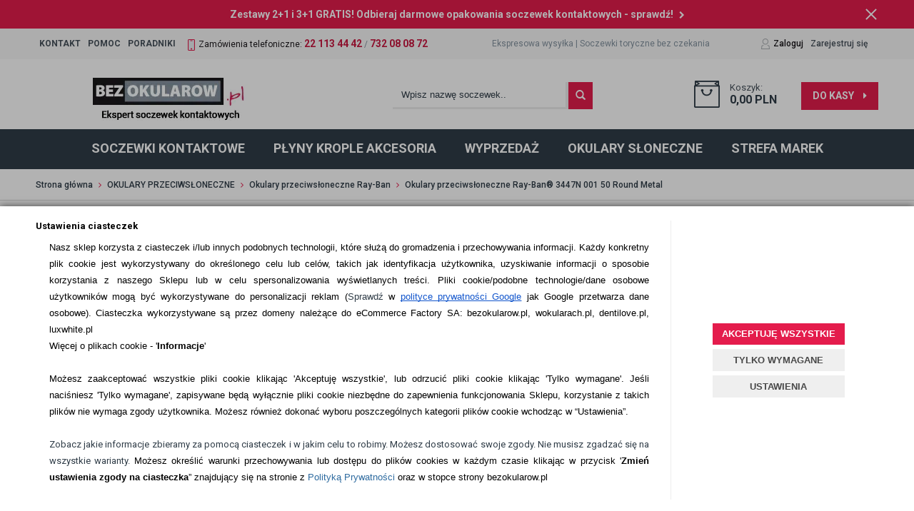

--- FILE ---
content_type: application/javascript; charset=utf-8
request_url: https://cdn.pushpushgo.com/js/593e63bd367290002dbccae8.js
body_size: 10863
content:
window.__cdnJSPath = function() { return "https://cdn.pushpushgo.com/scripts/696e2ad94c99886bb85be29d/"};var ppg;(()=>{"use strict";var e,t,s={536:(e,t,s)=>{function n(){return"serviceWorker"in navigator&&"PushManager"in window&&"Notification"in window&&"fetch"in window&&ServiceWorkerRegistration.prototype.hasOwnProperty("showNotification")&&PushSubscription.prototype.hasOwnProperty("getKey")}var i;function o(){return n()?i.VAPID:i.NO_SUPPORT}s.d(t,{Dm:()=>i,Hj:()=>n,uo:()=>o}),function(e){e.VAPID="VAPID",e.NO_SUPPORT="NO_SUPPORT"}(i||(i={}))}},n={};function i(e){var t=n[e];if(void 0!==t)return t.exports;var o=n[e]={id:e,exports:{}};return s[e].call(o.exports,o,o.exports,i),o.exports}i.m=s,i.amdO={},i.n=e=>{var t=e&&e.__esModule?()=>e.default:()=>e;return i.d(t,{a:t}),t},i.d=(e,t)=>{for(var s in t)i.o(t,s)&&!i.o(e,s)&&Object.defineProperty(e,s,{enumerable:!0,get:t[s]})},i.f={},i.e=e=>Promise.all(Object.keys(i.f).reduce(((t,s)=>(i.f[s](e,t),t)),[])),i.u=e=>({115:"ppg-system-onsite",165:"ppg-system-ua-parser",166:"ppg-system-toggle",202:"ppg-system-form-views",327:"ppg-system-form",382:"ppg-system-onsite-views",413:"ppg-system-fab-views",506:"ppg-system-fab",582:"ppg-system-conde",589:"ppg-system-geolocation",594:"ppg-system-broadcast",636:"ppg-system-popup-views",637:"ppg-system-popup",728:"ppg-system",736:"ppg-system-debugger",756:"ppg-system-statistics",785:"ppg-system-push",817:"ppg-system-beacon",825:"ppg-system-topics",855:"ppg-system-maquette",913:"ppg-system-debugger-views"}[e]+".js"),i.g=function(){if("object"==typeof globalThis)return globalThis;try{return this||new Function("return this")()}catch(e){if("object"==typeof window)return window}}(),i.o=(e,t)=>Object.prototype.hasOwnProperty.call(e,t),e={},t="ppg:",i.l=(s,n,o,a)=>{if(e[s])e[s].push(n);else{var r,c;if(void 0!==o)for(var l=document.getElementsByTagName("script"),p=0;p<l.length;p++){var u=l[p];if(u.getAttribute("src")==s||u.getAttribute("data-webpack")==t+o){r=u;break}}r||(c=!0,(r=document.createElement("script")).charset="utf-8",r.timeout=120,i.nc&&r.setAttribute("nonce",i.nc),r.setAttribute("data-webpack",t+o),r.src=s),e[s]=[n];var d=(t,n)=>{r.onerror=r.onload=null,clearTimeout(g);var i=e[s];if(delete e[s],r.parentNode&&r.parentNode.removeChild(r),i&&i.forEach((e=>e(n))),t)return t(n)},g=setTimeout(d.bind(null,void 0,{type:"timeout",target:r}),12e4);r.onerror=d.bind(null,r.onerror),r.onload=d.bind(null,r.onload),c&&document.head.appendChild(r)}},i.r=e=>{"undefined"!=typeof Symbol&&Symbol.toStringTag&&Object.defineProperty(e,Symbol.toStringTag,{value:"Module"}),Object.defineProperty(e,"__esModule",{value:!0})},(()=>{var e;i.g.importScripts&&(e=i.g.location+"");var t=i.g.document;if(!e&&t&&(t.currentScript&&"SCRIPT"===t.currentScript.tagName.toUpperCase()&&(e=t.currentScript.src),!e)){var s=t.getElementsByTagName("script");if(s.length)for(var n=s.length-1;n>-1&&(!e||!/^http(s?):/.test(e));)e=s[n--].src}if(!e)throw new Error("Automatic publicPath is not supported in this browser");e=e.replace(/^blob:/,"").replace(/#.*$/,"").replace(/\?.*$/,"").replace(/\/[^\/]+$/,"/"),i.p=e})(),void 0!==i&&Object.defineProperty(i,"p",{get:function(){try{if("function"!=typeof __cdnJSPath)throw new Error("WebpackRequireFrom: '__cdnJSPath' is not a function or not available at runtime. See https://github.com/agoldis/webpack-require-from#troubleshooting");return __cdnJSPath()}catch(e){return console.error(e),"auto"}},set:function(e){console.warn("WebpackRequireFrom: something is trying to override webpack public path. Ignoring the new value"+e+".")}}),(()=>{var e={268:0};i.f.j=(t,s)=>{var n=i.o(e,t)?e[t]:void 0;if(0!==n)if(n)s.push(n[2]);else{var o=new Promise(((s,i)=>n=e[t]=[s,i]));s.push(n[2]=o);var a=i.p+i.u(t),r=new Error;i.l(a,(s=>{if(i.o(e,t)&&(0!==(n=e[t])&&(e[t]=void 0),n)){var o=s&&("load"===s.type?"missing":s.type),a=s&&s.target&&s.target.src;r.message="Loading chunk "+t+" failed.\n("+o+": "+a+")",r.name="ChunkLoadError",r.type=o,r.request=a,n[1](r)}}),"chunk-"+t,t)}};var t=(t,s)=>{var n,o,[a,r,c]=s,l=0;if(a.some((t=>0!==e[t]))){for(n in r)i.o(r,n)&&(i.m[n]=r[n]);if(c)c(i)}for(t&&t(s);l<a.length;l++)o=a[l],i.o(e,o)&&e[o]&&e[o][0](),e[o]=0},s=self.webpackChunkppg=self.webpackChunkppg||[];s.forEach(t.bind(null,0)),s.push=t.bind(null,s.push.bind(s))})(),i.nc=void 0;var o={};async function a(e,t){if(!e.options.statistics.enabled)return void e.logger.debug("[statistics] omit to send statistics events due to configuration is disabled");const s={events:[...t].map((t=>({event:t.event,dimension:t.dimension,ts:t.ts,projectId:e.options.projectId})))};if(!navigator.sendBeacon(e.options.statistics.endpointBeacon,JSON.stringify(s)))throw new Error("Unable to queue events to send")}function r(e,t){const s=function(e){var t,s;const n=null!==(s=null===(t=e.options.webPush.form)||void 0===t?void 0:t.type)&&void 0!==s?s:"default";return new Map([["geo.native.deny",{event:"deny",dimension:"geolocation"}],["geo.native.allow",{event:"allow",dimension:"geolocation"}],["geo.native.ask",{event:"show",dimension:"geolocation"}],["push.native.deny",{event:"deny",dimension:"form-"+n}],["push.native.allow",{event:"allow",dimension:"form-"+n}],["push.native.ask",{event:"show",dimension:"form-"+n}]])}(e).get(t.event);if(s)return Object.assign(Object.assign({},t),s)}function c(e,t,s){try{const{enabled:o,config:a}=e.options.statistics.dl,r=window.dataLayer;if(o&&r&&a){const e=(n=a,i={event:t,template:s},Object.keys(n).reduce(((e,t)=>{const s=n[t],o=String(s);return e[t]=o.includes("$")&&i[o.replace(/\$/g,"")]||o,e}),{}));r.push(e)}return r}catch(t){e.logger.debug("[statistics] error: probably one of your browser extensions is blocking Google Analytics?",t)}var n,i}function l(e,t,s,n=""){try{const{enabled:i,tracker:o}=e.options.statistics.ga;if(!("ga"in window))return;const a=window.ga;if(!a)return void e.logger.debug("[statistics] google analytics not detected");const r=o?a.getByName(o):a.getAll()[0];return i&&(r?r.send("event","web push",t,s,n,{nonInteraction:!0}):a("send","event","web push",t,s,n,{nonInteraction:!0})),r}catch(t){e.logger.debug("[statistics] error: probably one of your browser extensions is blocking Google Analytics?",t)}}async function p(e,t){for(const s of t){const t=r(e,s);t&&l(e,t.event,t.dimension||"",t.ts.toString()),l(e,s.event,s.dimension||"",s.ts.toString())}}async function u(e,t){for(const s of t){const t=r(e,s);t&&c(e,t.event,t.dimension||""),c(e,s.event,s.dimension||"")}}i.r(o),i.d(o,{run:()=>f});class d{constructor(){this._locked=!1,this._waiting=[]}async lock(){const e=()=>{const e=this._waiting.shift();e?Promise.resolve().then(e).catch(console.error):this._locked=!1};return this._locked?new Promise((t=>{this._waiting.push((()=>{this._locked=!0,t(e)}))})):(this._locked=!0,e)}}function g(e,t){const s=new d;return{async register(n){t.logger.debug("[statistics] register event",n);const i=await s.lock();try{await e.update((e=>(e.add({event:n.event,dimension:n.dimension||null,ts:n.ts||Date.now()}),e)))}finally{i()}},async send(){var n;let i=await s.lock(),o=new Set,r=!1;try{const s=await e.get();if(!s||s.size<=0)return void t.logger.debug("[statistics] no events to send, skipping");o=s,await e.set(new Set,{notify:!1})}finally{i()}try{t.logger.debug(`[statistics] sending ${o.size} events, emptied the queue`),await Promise.all([a(t,o),p(t,o),u(t,o)])}catch(e){r=!0}if(r){i=await s.lock(),t.logger.debug(`[statistics] error sending ${o.size} events, appending them to queue`);try{await e.set(new Set([...null!==(n=await e.get())&&void 0!==n?n:[],...o]),{notify:!1})}finally{i()}}}}}var b=i(536);function w(e,t,s){const[n,i]=e;return{rebindAction:n,triggerRebindAction:i,async controller(e,n,i,o){const[a,r]=o,c=new Set(n.getValue());return s.watch((async()=>{c.clear();const e=n.getValue()||new Set;for(const t of e)c.add(t);r()}),[i]),{atoms:[a],options:t,isActive:e=>c.has(e),async toggle(e){return!this.isActive(e)?c.add(e):c.delete(e),r()},async save(){for(const s of t.topics)await n.update((e=>(e.delete(s.value),e))),await e.deleteLabel(s.value,"topics");for(const t of c)await n.update((e=>(e.add(t),e))),await e.addLabel(t,"topics")}}}}}async function h(e){const[t,s]=await e.signal(),[n,i]=await e.signal();return{customQueueIds:await e.temporary("onsite_custom_queue_ids",[]),show:t,showTrigger:s,hide:n,hideTrigger:i}}async function f(e){try{if(!function(){const e="indexedDB"in window,t=e&&"databases"in window.indexedDB,s="function"==typeof structuredClone,n="undefined"!=typeof URLSearchParams;return e&&s&&t&&n&&Promise&&Proxy&&"assign"in Object&&"NaN"in Number}())return void console.warn("[ppg] not supported");if(window.isPpgLoaded)return void console.warn("[ppg] already loaded");window.ppg.events.project=e.projectId,window.ppg.events.version=e.version,window.isPpgLoaded=!0;const s=await indexedDB.databases().then((e=>e.map((e=>e.name)))).catch((e=>console.warn("[ppg] failed to fetch dbObjects",e))),n=await i.e(728).then((async e=>i(8)).bind(null,i)).catch(i.oe).catch((e=>console.warn("[ppg] require.ensure problems",e)));return n?n.initialize((async e=>{var t,n;e.expose.fn("ppg.debug",(()=>e.logger.enable()));const o={clock:await e.temporary("system_clock",Date.now()),subscriberId:await e.persistent("subscriberId",""),workerMsg:await e.persistent("worker_messages",[]),inbox:await e.persistent("inbox_messages",new Map),webPushPermission:await e.temporary("web_push_permission",null===(t=window.Notification)||void 0===t?void 0:t.permission),subscription:await e.persistent("web_push_subscription",null),topics:await e.persistent("topics",new Set),beacons:await e.session("beacons",new Set),labelsToAdd:await e.temporary("labels_to_add",new Set),labelsToDelete:await e.temporary("labels_to_delete",new Set),stats:await e.session("stats_events",new Set),testMode:await e.session("test_mode",-1!==location.href.indexOf("ppg_test_mode=on")),geoLocation:await e.session("geo_location"),fields:await e.persistent("fields",{}),unsubscribedByUser:await e.persistent("unsubscribed_by_user",!1)};setInterval((()=>o.clock.set(Date.now())),1e3);const a={system:e,global:o,services:{beacon:(v=o,_=e.options,{send:async e=>navigator.sendBeacon(`${_.apiURL}/beacon`,JSON.stringify(e)),async append(e){await v.beacons.update((t=>(t.add(e),t)))}}),fields:(y=o.fields,{async setField(e,t){await y.update((async s=>(s[e]=t,s)),{})},async getField(e){var t;const s=await y.get();return s&&null!==(t=s[e])&&void 0!==t?t:null},async getFields(){const e=await y.get();return null!=e?e:{}}}),inbox:(l=o.workerMsg,p=o.inbox,u=e.options.inbox.removeAfter,d=e.options.inbox.campaignsLimit,f=e.options.inbox.campaignsLimitValue,{markAllAsRead:async()=>p.update((e=>{for(const[t,s]of e.entries())s.read=!0,e.set(t,s);return e}),new Map),markAsRead:async e=>p.update((t=>{const s=t.get(e);return s&&(s.read=!0),t}),new Map),async removeOldOnes(){await p.update((e=>{for(const[t,s]of e.entries())Date.now()-s.ts>36e5*u&&e.delete(t);return e}),new Map)},async removeExpired(){await p.update((e=>{for(const[t,s]of e.entries()){const n=Date.now(),i=s.from?new Date(s.from).getTime():null,o=s.to?new Date(s.to).getTime():null;null===i&&null===o||(null!==i&&isNaN(i)||null!==o&&isNaN(o)||(null!==i&&n<i||null!==o&&n>o)&&e.delete(t))}return e}),new Map)},async removeNotExisting(e){await p.update((t=>{for(const[s,n]of t.entries())"push"!==n.kind&&(e.find((e=>e===n.id))||t.delete(s));return t}),new Map)},async migrateFromWorker(){const e=await l.refresh();if(e&&e.length){for(const t of e)await this.append(t);await l.set([])}},async append(e){await p.update((t=>{if(t.set(e.id,e),d&&f>0)for(;t.size>f;){const e=t.keys().next().value;t.delete(e)}return t}),new Map)}}),labels:m(o.labelsToAdd,o.labelsToDelete),topics:w(await e.signal(),e.options.topics,e),stats:g(o.stats,e),push:(r=await e.signal(),c=await e.signal(),{register:r[0],registerTrigger:r[1],unsubscribe:c[0],unsubscribeTrigger:c[1]}),onsite:await h(e)}};var r,c,l,p,u,d,f,y,v,_;e.expose.fn("ppg.on",((t,s)=>{e.expose.observable.push([t,s])})),e.expose.fn("ppg.getSubscriberId",(()=>o.subscriberId.getValue()||null)),e.expose.fn("ppg.trigger",(t=>{if("syncId"===t)return o.subscriberId.notify().catch((t=>e.logger.debug(t)))})),e.expose.fn("ppg.syncId",(()=>o.subscriberId.notify().catch((t=>e.logger.debug(t))))),e.watch((async()=>{const t=await o.subscriberId.get();t&&e.expose.observable.notify("syncId",t)}),[o.subscriberId]),e.watch((async()=>{const t=await o.subscription.get();t&&e.expose.observable.notify("syncSubscription",t)}),[o.subscription]),e.watch((async()=>{const t=await o.webPushPermission.get();t&&e.expose.observable.notify("syncPermission",t)}),[o.webPushPermission]),(e.options.statistics.enabled||e.options.statistics.ga.enabled||e.options.statistics.dl.enabled)&&await i.e(756).then((async e=>i(452).run(a)).bind(null,i)).catch(i.oe).catch((e=>console.warn("[ppg] require.ensure problems",e))),o.testMode.getValue()&&await i.e(736).then((async e=>i(760).run(a)).bind(null,i)).catch(i.oe).catch((e=>console.warn("[ppg] require.ensure problems",e))),e.options.fab.enabled&&await i.e(506).then((async e=>i(709).run(a)).bind(null,i)).catch(i.oe).catch((e=>console.warn("[ppg] require.ensure problems",e))),e.options.topics.enabled&&await i.e(825).then((async e=>i(75).run(a)).bind(null,i)).catch(i.oe).catch((e=>console.warn("[ppg] require.ensure problems",e))),e.options.onsite.enabled&&await i.e(115).then((async e=>i(895).run(a)).bind(null,i)).catch(i.oe).catch((e=>console.warn("[ppg] require.ensure problems",e))),(null===(n=e.options.popup)||void 0===n?void 0:n.enabled)&&await i.e(637).then((async e=>i(129).run(a)).bind(null,i)).catch(i.oe).catch((e=>console.warn("[ppg] require.ensure problems",e))),e.options.webPush.enabled&&(0,b.Hj)()&&(e.options.webPush.toggle&&await i.e(166).then((e=>i(563).run(a)).bind(null,i)).catch(i.oe).catch((e=>console.warn("[ppg] require.ensure problems",e))),e.options.webPush.form&&await i.e(327).then((e=>i(543).run(a)).bind(null,i)).catch(i.oe).catch((e=>console.warn("[ppg] require.ensure problems",e))),(e.options.geoLocation||e.options.reverseGeolocation&&e.options.reverseGeolocationEndpoint)&&await i.e(589).then((e=>i(327).run(a)).bind(null,i)).catch(i.oe).catch((e=>console.warn("[ppg] require.ensure problems",e))),e.options.beacon.enabled&&await i.e(817).then((e=>i(728).run(a)).bind(null,i)).catch(i.oe).catch((e=>console.warn("[ppg] require.ensure problems",e))),await i.e(785).then((e=>i(40).run(a)).bind(null,i)).catch(i.oe).catch((e=>console.warn("[ppg] require.ensure problems",e)))),e.options.sdk.enabled&&(e.options.webPush.enabled||await i.e(785).then((e=>i(40).run(a)).bind(null,i)).catch(i.oe),e.expose.const("ppg.client",function(e){e.system.logger.debug("[sdk] client initialized");class t{constructor(e,t,s){this._subscriberId=e,this._projectId=t,this._sendBeacon=s,this._tags=[],this._tagsToDelete=[],this._fields={}}serialize(){return Object.assign(Object.assign({},this._fields),{subscriberId:this._subscriberId,projectId:this._projectId,tags:this._tags,tagsToDelete:this._tagsToDelete})}async send(){await this._sendBeacon(this.serialize())}isSameTag(e,t){return e.tag===t.tag&&e.label===t.label}appendLabel(e,t,s,n){const i={tag:e,label:null!=t?t:"default",ttl:null!=n?n:0,strategy:null!=s?s:"append"};this._tagsToDelete=this._tagsToDelete.filter((e=>!this.isSameTag(e,i)));const o=this._tags.findIndex((e=>this.isSameTag(e,i)));return o>=0&&this._tags.splice(o,1),this._tags.push(i),this}removeLabel(e,t){const s={tag:e,label:null!=t?t:"default"};this._tags=this._tags.filter((e=>!this.isSameTag(e,s)));const n=this._tagsToDelete.findIndex((e=>this.isSameTag(e,s)));return n>=0&&this._tagsToDelete.splice(n,1),this._tagsToDelete.push(s),this}setCustomId(e){return this._fields.customId=e,this}setField(e,t){return this._fields[e]=t,this}}class s{constructor(e,t,s){this._subscriberId=e,this._unsubscribe=t,this._sendBeacon=s}get id(){return this._subscriberId}beacon(){return new t(this._subscriberId,e.system.options.projectId,(e=>this._sendBeacon(e)))}async send(s){return s(new t(this._subscriberId,e.system.options.projectId,(e=>this._sendBeacon(e)))).send()}unsubscribe(){return this._unsubscribe()}}return{onsite:e.system.options.onsite.enabled?{async show(t){e.system.options.onsite.campaigns.find((e=>e.id===t))?(e.system.logger.debug("[onsite] client: show campaign with id: ",t),await e.services.onsite.customQueueIds.update((e=>(e.push(t),e))),await e.services.onsite.showTrigger()):e.system.logger.debug(`[onsite] client: cannot show campaign with id: ${t} - not found`)},async hide(){e.system.logger.debug("[onsite] client: trigger hide campaign that is currently shown"),await e.services.onsite.hideTrigger()}}:void 0,async register(){const t=await e.global.subscriberId.get();if(t)return new s(t,(()=>e.services.push.unsubscribeTrigger()),(t=>e.services.beacon.send(t)));const n=new Promise(((t,n)=>{let i;i=e.system.watch((async()=>{const n=await e.global.subscriberId.get();if("denied"===await e.global.webPushPermission.get())return i&&i(),console.warn("[ppg/client] response for notification permission: denied"),e.system.logger.debug("[client] response for notification permission: denied"),t(null);"string"==typeof n&&n&&"function"==typeof i&&(i(),t(new s(n,(()=>e.services.push.unsubscribeTrigger()),(t=>e.services.beacon.send(t)))))}),[e.global.subscriberId,e.global.webPushPermission])}));return await e.services.push.registerTrigger(),n}}}(a))),Array.isArray(s)&&s.some((e=>"pushpushgo-idb"===e))&&!s.some((e=>"keyval-store"===e))&&(e.logger.debug('[ppg] trigger register due to "granted" webpush and db is not initialized'),a.services.push.registerTrigger());new URLSearchParams(window.location.search).has("ppg_lid")&&await i.e(594).then((e=>i(718).run(a)).bind(null,i)).catch(i.oe).catch((e=>console.warn("[ppg] require.ensure problems",e)))}),{apiURL:(t=e).apiURL,projectId:t.projectId,version:t.version,topics:t.topics,inbox:t.inbox,fab:t.fab,sdk:t.sdkOptions,beacon:t.beacon,geoLocation:t.geoLocation,reverseGeolocation:t.reverseGeolocation,reverseGeolocationEndpoint:t.reverseGeolocationEndpoint,activatorOptions:t.activatorOptions,subscriberPreferences:t.subscriberPreferencesOptions,servers:t.servers||[],onsite:Object.assign({},t.onSiteOptions),popup:Object.assign({},t.popupOptions),safari:{endpoint:t.activatorOptions.endpoint,projectId:t.activatorOptions.projectId,websitePushId:t.activatorOptions.websitePushId},webPush:Object.assign(Object.assign({},t.webpush),{form:t.subscriptionForm}),statistics:Object.assign(Object.assign({},t.statisticOptions),{ga:t.googleAnalytics,dl:t.dataLayer}),broadcast:Object.assign({},t.broadcastOptions)}):void console.warn("[ppg] cannot initialize system module")}catch(e){console.warn("[ppg] error",e)}var t}function m(e,t){const s=(e,t)=>`${t}:${e}`,n=(e,t,n=e=>s(e.tag,e.label))=>{for(const s of t)if(n(s)===e)return s;return null};return{async getLabels(){const t=await e.get();return t||new Set},async addLabel(i,o="default",a=0,r="append"){const c=s(i,o);await t.update((e=>{const t=n(c,e);return t&&e.delete(t),e})),await e.update((e=>(e.add({tag:i,label:o,ttl:a,strategy:r}),e)))},async deleteLabel(i,o="default"){const a=s(i,o);await e.update((e=>{const t=n(a,e);return t&&e.delete(t),e})),await t.update((e=>n(a,e)?e:e.add({tag:i,label:o})))}}}(ppg=void 0===ppg?{}:ppg).events=o})();;ppg.events.run({"apiURL":"https://api.pushpushgo.com","servers":["static-onsite-3g-a.pushpushgo.com","static-onsite-3g-b.pushpushgo.com","static-onsite-5g-a.pushpushgo.com","static-onsite-5g-b.pushpushgo.com"],"sentry":false,"colorTracking":{"enabled":false,"selector":""},"geoLocation":false,"reverseGeolocation":false,"reverseGeolocationEndpoint":"https://api.pushpushgo.com/geo/ip","googleAnalytics":{"enabled":false,"tracker":""},"dataLayer":{"config":{"source":"webpush","provider":"pushpushgo","event":"$event$","template":"$template$"},"enabled":false},"fab":{"enabled":true,"settings":{"badgeColor":"","fabIcon":"","showCountBadge":true,"primaryColor":"#119213","openAfterSubscription":true,"openWidgetElement":"BUTTON","position":"LEFT","popupPlacement":"BOTTOM_CENTER","showUnsubscribeButton":true},"content":{"disableButtonText":"Wyłącz powiadomienia","disabledText":"Kliknij by włączyć powiadomienia web push","nativeDisabledText":"You have disabled notifications in browser - <a rel=\"noopener\" href=\"https://pushpushgo.com/en/toggle-push-notifications\">enable notifications</a>","enableButtonText":"Włącz powiadomienia","enabledText":"Powiadomienia są włączone","title":"Powiadomienia","inboxButtonText":"Skrzynka odbiorcza","preferencesButtonText":"Preferencje","topicsButtonText":"Zapisz preferencje","topicsText":"Wybierz tematy"},"advanced":{"customCss":""}},"webpush":{"delay":10,"enabled":true,"strategy":"native","resubscribeTime":30,"popupRules":[{"url":"https://www.bezokularow.pl/wyprzedaz","enable":true,"re":{"source":"^https\\:\\/\\/www\\.bezokularow\\.pl\\/wyprzedaz(?:\\/)?$","flags":"i"}}],"doubleOptInDescription":"Dziękujemy za zaufanie! Od teraz będziesz otrzymywać w pierwszej kolejności informacji o promocjach i nowościach w naszym sklepie!","doubleOptInUrl":"https://www-www-bezokularow-pl.pushpushgo.com/593e63bd367290002dbccae8/","toggle":"#ppg-switch"},"beacon":{"enabled":true,"strategy":"default","selectors":[{"_id":"599696dc55c35500238333d5","event":"view","selector":".form-type1 > :nth-child(1) > input","attribute":"","name":"mail","prettyName":"mail","type":"string","reducer":"last","updatedAt":"2017-08-18T07:27:24.165Z","createdAt":"2017-08-18T07:27:24.163Z","project":"593e63bd367290002dbccae8","owner":"593e639745f6c300154389a4","group":"","settingsType":"custom","version":0,"deletedAt":null,"tagLabel":null,"labelKey":"default","labelStrategy":"append"},{"_id":"5996994d9b47150016cdbc41","event":"click","selector":".btn-primary > .hidden-xxs","attribute":"","name":"przycisk_thank_you_page","prettyName":"przycisk thank you page","type":"boolean","reducer":"or","updatedAt":"2017-08-18T07:38:25.872Z","createdAt":"2017-08-18T07:37:49.751Z","project":"593e63bd367290002dbccae8","owner":"593e639745f6c300154389a4","group":"","settingsType":"custom","version":0,"deletedAt":null,"tagLabel":null,"labelKey":"default","labelStrategy":"append"},{"_id":"59969728c319730023782629","event":"view","selector":":nth-child(17) > input","attribute":"","name":"phone","prettyName":"phone","type":"string","reducer":"last","updatedAt":"2017-08-18T07:28:40.306Z","createdAt":"2017-08-18T07:28:40.305Z","project":"593e63bd367290002dbccae8","owner":"593e639745f6c300154389a4","group":"","settingsType":"custom","version":0,"deletedAt":null,"tagLabel":null,"labelKey":"default","labelStrategy":"append"},{"_id":"59969836c319730023782763","event":"view","selector":"#totalPriceTop","attribute":"","name":"zmiana_wartosci_koszyka","prettyName":"zmiana wartości koszyka","type":"number","reducer":"last","updatedAt":"2017-08-18T07:33:46.261Z","createdAt":"2017-08-18T07:33:10.897Z","project":"593e63bd367290002dbccae8","owner":"593e639745f6c300154389a4","group":"","settingsType":"custom","version":0,"deletedAt":null,"tagLabel":null,"labelKey":"default","labelStrategy":"append"},{"_id":"5d4a7eaa01dc8d000b7a1fb7","tagLabel":null,"group":"","bindAll":false,"project":"593e63bd367290002dbccae8","event":"view","selector":"meta[property=\"og:url\"]","attribute":"content","name":"link","prettyName":"link","settingsType":"custom","type":"string","reducer":"last","createdAt":"2019-08-07T07:32:58.248Z","updatedAt":"2019-08-07T07:32:58.248Z","version":0,"deletedAt":null,"labelKey":"default","labelStrategy":"append"},{"_id":"5cb7180e5b3c0a000b83e54d","tagLabel":null,"group":"","bindAll":false,"project":"593e63bd367290002dbccae8","event":"view","selector":"#totalPriceTop","attribute":"","name":"wartosc_koszyka","prettyName":"Wartosć koszyka","settingsType":"getNumber","type":"number","reducer":"last","createdAt":"2019-04-17T12:11:58.102Z","updatedAt":"2023-02-08T11:00:55.071Z","version":1,"deletedAt":null,"labelKey":"default","labelStrategy":"append"},{"_id":"62739e42b65a711758572308","deletedAt":null,"event":"view","selector":"window.dataLayer[3]['google_tag_params']['ecomm_prodid']  ","attribute":"","name":"xml_prod_id_datalayer","prettyName":"XML_Prod_ID_Datalayer","settingsType":"getJS","tagLabel":null,"group":"","type":"string","reducer":"last","bindAll":false,"project":"593e63bd367290002dbccae8","createdAt":"2022-05-05T09:52:02.756Z","updatedAt":"2022-05-05T09:52:02.756Z","version":0,"labelKey":"default","labelStrategy":"append"},{"_id":"627cdf9e8266852afebe7cbb","deletedAt":null,"event":"view","selector":"window.dataLayer[3].google_tag_params.ecomm_prodid[0]","attribute":"","name":"xml_prod_id_datalayer_cart","prettyName":"XML_Prod_ID_Datalayer_Cart","settingsType":"getJS","tagLabel":null,"group":"","type":"string","reducer":"last","bindAll":false,"project":"593e63bd367290002dbccae8","createdAt":"2022-05-12T10:21:18.446Z","updatedAt":"2022-05-12T10:21:18.446Z","version":0,"labelKey":"default","labelStrategy":"append"},{"_id":"6273d36ec282d8988d3df617","deletedAt":null,"event":"view","selector":"window.dataLayer[3].google_tag_params.ecomm_prodid","attribute":"","name":"xml_prod_id_datalayer_2","prettyName":"XML_Prod_ID_Datalayer_2","settingsType":"getJS","tagLabel":null,"group":"","type":"string","reducer":"last","bindAll":false,"project":"593e63bd367290002dbccae8","createdAt":"2022-05-05T13:38:54.547Z","updatedAt":"2022-05-05T13:38:54.547Z","version":0,"labelKey":"default","labelStrategy":"append"},{"_id":"64ae8b4552a4fd29384a30ad","deletedAt":null,"event":"view","selector":"#ppg-custom-id","attribute":"data-id","name":"customId","prettyName":"Custom Id","settingsType":"custom_id_from_selector","tagLabel":null,"group":"","type":"string","reducer":"last","bindAll":false,"project":"593e63bd367290002dbccae8","createdAt":"2023-07-12T11:15:17.160Z","updatedAt":"2023-07-12T11:15:17.160Z","version":0},{"_id":"66a8e9888037c50eb8449290","event":"view","selector":"window.dataLayer[*]['ecommerce']['items']['0']['item_id']","attribute":"","name":"xml_product_page","prettyName":"xml product page","settingsType":"getJS","group":"","type":"string","reducer":"last","bindAll":false,"project":"593e63bd367290002dbccae8","createdAt":"2024-07-30T13:24:24.581Z","updatedAt":"2024-07-30T13:24:24.581Z","deletedAt":null,"version":0},{"_id":"677f999eb9ea14d30c97f526","event":"view","selector":"#ppg-custom-id","attribute":"data-id","name":"customId","prettyName":"Custom Id","settingsType":"","type":"string","reducer":"last","bindAll":false,"createdAt":"2025-01-09T09:40:46.316Z","updatedAt":"2025-01-09T09:40:46.316Z","deletedAt":null},{"_id":"677f999eb9ea14d30c97f527","event":"view","selector":"#ppg-tags","attribute":"data-tags","name":"tags","prettyName":"Tags to add","settingsType":"","type":"string","reducer":"uniq","bindAll":false,"createdAt":"2025-01-09T09:40:46.316Z","updatedAt":"2025-01-09T09:40:46.316Z","deletedAt":null},{"_id":"677f999eb9ea14d30c97f528","event":"view","selector":"","attribute":"","name":"tagsToDelete","prettyName":"Tags to delete","settingsType":"","type":"string","reducer":"uniq","bindAll":false,"createdAt":"2025-01-09T09:40:46.316Z","updatedAt":"2025-01-09T09:40:46.316Z","deletedAt":null},{"_id":"677f999eb9ea14d30c97f529","event":"view","selector":"","attribute":"","name":"geoLocation","prettyName":"Geo Location","settingsType":"","type":"string","reducer":"last","bindAll":false,"createdAt":"2025-01-09T09:40:46.316Z","updatedAt":"2025-01-09T09:40:46.316Z","deletedAt":null},{"_id":"677f999eb9ea14d30c97f52a","event":"view","selector":"","attribute":"","name":"tz","prettyName":"Timezone","settingsType":"","type":"string","reducer":"last","bindAll":false,"createdAt":"2025-01-09T09:40:46.316Z","updatedAt":"2025-01-09T09:40:46.316Z","deletedAt":null},{"_id":"677f999eb9ea14d30c97f52c","event":"view","selector":"","attribute":"","name":"url","prettyName":"Visited URLs","settingsType":"","type":"string","reducer":"uniq","bindAll":false,"createdAt":"2025-01-09T09:40:46.317Z","updatedAt":"2025-01-09T09:40:46.317Z","deletedAt":null},{"_id":"677f999eb9ea14d30c97f52d","event":"view","selector":"","attribute":"","name":"referrer","prettyName":"Referrer URL","settingsType":"","type":"string","reducer":"first","bindAll":false,"createdAt":"2025-01-09T09:40:46.318Z","updatedAt":"2025-01-09T09:40:46.318Z","deletedAt":null},{"_id":"677f999eb9ea14d30c97f52e","event":"view","selector":"","attribute":"","name":"origin","prettyName":"Origin URL","settingsType":"","type":"string","reducer":"first","bindAll":false,"createdAt":"2025-01-09T09:40:46.318Z","updatedAt":"2025-01-09T09:40:46.318Z","deletedAt":null},{"_id":"677f999eb9ea14d30c97f52f","event":"view","selector":"","attribute":"","name":"pageVisitTime","prettyName":"Page visit time (s)","settingsType":"","type":"number","reducer":"sum","bindAll":false,"createdAt":"2025-01-09T09:40:46.318Z","updatedAt":"2025-01-09T09:40:46.318Z","deletedAt":null},{"_id":"677f999eb9ea14d30c97f530","event":"view","selector":"","attribute":"","name":"lastVisitDate","prettyName":"Last visit date","settingsType":"","type":"date","reducer":"last","bindAll":false,"createdAt":"2025-01-09T09:40:46.318Z","updatedAt":"2025-01-09T09:40:46.318Z","deletedAt":null}]},"activatorOptions":{"projectId":"593e63bd367290002dbccae8","endpoint":"https://api.pushpushgo.com","publicKey":"BPdVyQJB0_p7ECvvFlDw9geuFt5gcRb6wTtEoXHD0MOUjNc3VFUbOQTx4CWgjj8y1SJ-wMQMpaJ7CDp0rF2UAX0","strategy":"native","swPath":"/sw.js","swScope":"/"},"subscriptionForm":{"styles":".v8GqbK {\n  width: 100%;\n  height: 100%;\n  z-index: 998;\n  position: fixed;\n  top: 0;\n  left: 0;\n  display: block;\n  background-color: #dedede;\n  opacity: 0.6;\n}\n.iLRYkD {\n  display: flex;\n  position: fixed;\n  width: 100%;\n  height: 100%;\n  top: 0;\n  left: 0;\n  align-items: center;\n  justify-content: center;\n  z-index: 999;\n}\n@media (max-width: 768px) {\n  .iLRYkD {\n    align-items: center;\n    display: flex;\n  }\n}\n.w2esz6 {\n  position: relative;\n  display: flex;\n  overflow: hidden;\n  width: 600px;\n  min-width: auto;\n  flex-direction: row;\n  background-color: #ffffff;\n  border-radius: unset;\n  z-index: 999;\n  box-shadow: 0px 10px 40px 3px rgba(0, 0, 0, 0.3);\n  padding: 0px;\n  box-sizing: border-box;\n  gap: 10px;\n  animation-name: none;\n  animation-duration: 0.5s;\n  animation-timing-function: ease-in;\n}\n@media (max-width: 768px) {\n  .w2esz6 {\n    flex-direction: row;\n    width: 100%;\n    gap: 2px;\n  }\n}\n.VUDzcF {\n  display: flex;\n  flex-direction: column;\n  justify-content: space-between;\n  box-sizing: border-box;\n  width: 50%;\n}\n@media (max-width: 768px) {\n  .VUDzcF {\n    width: 50%;\n  }\n}\n.\\39 46pQi {\n  height: 100%;\n  display: flex;\n  flex-direction: column;\n  justify-content: space-evenly;\n  gap: 5px;\n}\n@media (max-width: 768px) {\n  .\\39 46pQi {\n    flex-direction: column;\n  }\n}\n.PLX2Ve {\n  display: flex;\n  flex-direction: column;\n  gap: 10px;\n}\n.x1kzxj {\n  color: #585858;\n  font-size: 13px;\n  font-family: Arial;\n  font-weight: normal;\n  text-align: left;\n  text-decoration: none;\n  font-style: normal;\n  overflow-wrap: anywhere;\n}\n@media (max-width: 768px) {\n  .x1kzxj {\n    font-size: 14px;\n  }\n}\n.qfkmbE {\n  color: #585858;\n  font-size: 13px;\n  font-family: Arial;\n  font-weight: normal;\n  text-align: left;\n  text-decoration: none;\n  font-style: normal;\n  overflow-wrap: anywhere;\n}\n@media (max-width: 768px) {\n  .qfkmbE {\n    font-size: 12px;\n  }\n}\n.a9BiLu {\n  min-width: 50%;\n  width: 50%;\n  height: 100%;\n  align-self: center;\n  z-index: 1;\n}\n@media (max-width: 768px) {\n  .a9BiLu {\n    width: 50%;\n    height: 100%;\n    min-width: 50%;\n    align-self: center;\n  }\n}\n.VwrNmj {\n  display: block;\n}\n@media (max-width: 768px) {\n  .VwrNmj {\n    display: block;\n  }\n}\n.Scca9r {\n  display: none;\n}\n@media (max-width: 768px) {\n  .Scca9r {\n    display: none;\n  }\n}\n.VhyH1Y {\n  display: flex;\n  flex-direction: row;\n  justify-content: center;\n  align-items: center;\n  gap: 8px;\n}\n.tzEnTl {\n  border-radius: unset;\n  border-color: #16a085;\n  border-width: 1px;\n  border-style: solid;\n  color: #2d2d2d;\n  background-color: #16a085;\n  font-size: 13px;\n  padding: 10px 20px;\n  cursor: pointer;\n  text-decoration: none;\n  font-style: normal;\n  font-weight: normal;\n}\n.tzEnTl:hover {\n  color: #ffffff;\n  background-color: #0f8871;\n}\n@media (max-width: 768px) {\n  .tzEnTl {\n    font-size: 13px;\n    padding: 3px;\n  }\n}\n.\\30 KBa6N {\n  border-radius: unset;\n  border-color: #ffffff;\n  border-width: 1px;\n  border-style: solid;\n  color: #2d2d2d;\n  background-color: #ffffff;\n  font-size: 13px;\n  padding: 10px 20px;\n  cursor: pointer;\n  text-decoration: none;\n  font-style: normal;\n  font-weight: normal;\n}\n.\\30 KBa6N:hover {\n  color: #0f8871;\n  background-color: #ffffff;\n}\n@media (max-width: 768px) {\n  .\\30 KBa6N {\n    font-size: 13px;\n    padding: 3px;\n  }\n}\n.xqpQi4 {\n  position: absolute;\n  right: 0;\n  top: 0;\n  width: 30px;\n  height: 30px;\n  cursor: pointer;\n  color: #70787f;\n}\n.xqpQi4:after {\n  font-size: 24px;\n  content: '✕';\n}\n.Z1TZ6G {\n  display: flex;\n  flex-wrap: wrap;\n  flex-direction: row;\n  justify-content: flex-start;\n  align-items: unset;\n  column-gap: 8px;\n  row-gap: 4px;\n}\n.uzLsNk {\n  display: flex;\n  flex-direction: row;\n  align-items: center;\n  gap: 6px;\n  cursor: pointer;\n}\n.PztLih {\n  display: none;\n  margin: 0px;\n}\n.PztLih + div {\n  display: inline-block;\n  width: 14px;\n  height: 14px;\n  margin: 0px;\n  border: 2px solid #E2E8F0;\n  border-radius: 2px;\n  position: relative;\n  box-sizing: border-box;\n}\n.PztLih:checked + div {\n  background-color: #16a085;\n  border-color: #16a085;\n}\n.PztLih:checked + div::after {\n  content: \"\\2713\";\n  color: #fff;\n  font-size: 18px;\n  font-weight: bold;\n  width: 14px;\n  height: 14px;\n  position: absolute;\n  top: 50%;\n  left: 50%;\n  transform: translate(-50%, -50%);\n  display: flex;\n  align-items: center;\n  justify-content: center;\n}\n.bx750L {\n  display: block;\n  font-size: 14px;\n  font-weight: normal;\n  text-decoration: none;\n  font-style: normal;\n  font-family: Arial;\n  color: black;\n}\n@keyframes w4jUuW {\n  from {\n    opacity: 0.2;\n  }\n  to {\n    opacity: 1;\n  }\n}","template":"[{\"id\":\"\",\"type\":\"div\",\"child\":[{\"id\":\"\",\"type\":\"div\",\"child\":[],\"styles\":{},\"uuid\":\"v8GqbK\",\"properties\":{}},{\"id\":\"\",\"type\":\"div\",\"child\":[{\"id\":\"\",\"type\":\"img\",\"child\":[],\"styles\":{},\"uuid\":\"a9BiLu VwrNmj\",\"properties\":{\"alt\":\"picture top\",\"src\":\"https://static-b.pushpushgo.com/pushpushgo/593e63bd367290002dbccae8/6842e6f49bd2028e5759936b_original.png\"}},{\"id\":\"\",\"type\":\"div\",\"child\":[{\"id\":\"\",\"type\":\"div\",\"child\":[{\"id\":\"\",\"type\":\"div\",\"child\":[{\"id\":\"\",\"type\":\"div\",\"child\":[],\"styles\":{},\"text\":\"Wszystkie nowości, promocje i rabaty w jednym miejscu!\",\"uuid\":\"x1kzxj\",\"properties\":{}},{\"id\":\"\",\"type\":\"div\",\"child\":[],\"styles\":{},\"text\":\"Zezwól na wysyłanie powiadomień i nie przegap żadnej okazji.\",\"uuid\":\"qfkmbE\",\"properties\":{}}],\"styles\":{},\"uuid\":\"PLX2Ve\",\"properties\":{}},{\"id\":\"ppg-topics\",\"type\":\"div\",\"child\":[{\"id\":\"\",\"type\":\"label\",\"child\":[{\"id\":\"rabaty\",\"type\":\"input\",\"child\":[],\"styles\":{},\"uuid\":\"PztLih\",\"properties\":{\"type\":\"checkbox\",\"value\":\"rabaty\",\"id\":\"rabaty\"}},{\"id\":\"\",\"type\":\"div\",\"child\":[],\"styles\":{},\"properties\":{}},{\"id\":\"\",\"type\":\"span\",\"child\":[],\"styles\":{},\"text\":\"Rabaty\",\"uuid\":\"bx750L\",\"properties\":{}}],\"styles\":{},\"uuid\":\"uzLsNk\",\"properties\":{}},{\"id\":\"\",\"type\":\"label\",\"child\":[{\"id\":\"okazje\",\"type\":\"input\",\"child\":[],\"styles\":{},\"uuid\":\"PztLih\",\"properties\":{\"type\":\"checkbox\",\"value\":\"okazje\",\"id\":\"okazje\"}},{\"id\":\"\",\"type\":\"div\",\"child\":[],\"styles\":{},\"properties\":{}},{\"id\":\"\",\"type\":\"span\",\"child\":[],\"styles\":{},\"text\":\"Okazje\",\"uuid\":\"bx750L\",\"properties\":{}}],\"styles\":{},\"uuid\":\"uzLsNk\",\"properties\":{}},{\"id\":\"\",\"type\":\"label\",\"child\":[{\"id\":\"posty\",\"type\":\"input\",\"child\":[],\"styles\":{},\"uuid\":\"PztLih\",\"properties\":{\"type\":\"checkbox\",\"value\":\"posty\",\"id\":\"posty\"}},{\"id\":\"\",\"type\":\"div\",\"child\":[],\"styles\":{},\"properties\":{}},{\"id\":\"\",\"type\":\"span\",\"child\":[],\"styles\":{},\"text\":\"Posty na blogu\",\"uuid\":\"bx750L\",\"properties\":{}}],\"styles\":{},\"uuid\":\"uzLsNk\",\"properties\":{}}],\"styles\":{},\"uuid\":\"Z1TZ6G\",\"properties\":{\"id\":\"ppg-topics\"}},{\"id\":\"\",\"type\":\"div\",\"child\":[{\"id\":\"deny\",\"type\":\"button\",\"child\":[],\"styles\":{},\"text\":\"Odmowa\",\"uuid\":\"0KBa6N\",\"properties\":{\"id\":\"deny\"}},{\"id\":\"allow\",\"type\":\"button\",\"child\":[],\"styles\":{},\"text\":\"Zezwól\",\"uuid\":\"tzEnTl\",\"properties\":{\"id\":\"allow\"}}],\"styles\":{},\"uuid\":\"VhyH1Y\",\"properties\":{}}],\"styles\":{},\"uuid\":\"946pQi\",\"properties\":{}}],\"styles\":{},\"uuid\":\"VUDzcF\",\"properties\":{}},{\"id\":\"\",\"type\":\"img\",\"child\":[],\"styles\":{},\"uuid\":\"a9BiLu Scca9r\",\"properties\":{\"alt\":\"picture bottom\",\"src\":\"https://static-b.pushpushgo.com/pushpushgo/593e63bd367290002dbccae8/6842e6f49bd2028e5759936b_original.png\"}},{\"id\":\"close\",\"type\":\"div\",\"child\":[],\"styles\":{},\"uuid\":\"xqpQi4\",\"properties\":{\"id\":\"close\"}}],\"styles\":{},\"uuid\":\"w2esz6\",\"properties\":{}}],\"styles\":{},\"uuid\":\"iLRYkD\",\"properties\":{}}]","type":"custom"},"topics":{"enabled":false,"topics":[{"label":"Rabaty","value":"rabaty"},{"label":"Okazje","value":"okazje"},{"label":"Posty na blogu","value":"posty"}]},"inbox":{"enabled":true,"removeAfter":168,"campaignsLimit":false,"campaignsLimitValue":1},"statisticOptions":{"enabled":false,"endpoint":"https://api.pushpushgo.com/statistics/plugins","endpointBeacon":"https://api.pushpushgo.com/statistics/plugins/beacon"},"sdkOptions":{"enabled":false},"onSiteOptions":{"enabled":false,"dailyCappingEnabled":false,"dailyCappingValue":1,"campaigns":[]},"popupOptions":{"enabled":false,"campaigns":[]},"subscriberPreferencesOptions":{"enabled":false,"from":false,"to":false,"hoursText":"Set your hours preferences to get notifications"},"broadcastOptions":{"enabled":true,"statsEndpoint":"https://api.pushpushgo.com/core/whatsapp-click/"},"projectId":"593e63bd367290002dbccae8","version":"696e2ad94c99886bb85be29d","subscriptionGuideLink":{"pl":"https://pushpushgo.com/pl/przelaczaj-uprawnienia-push","en":"https://pushpushgo.com/en/toggle-push-notifications","fallback":"https://pushpushgo.com/en/toggle-push-notifications"}});
//# sourceMappingURL=events.js.map